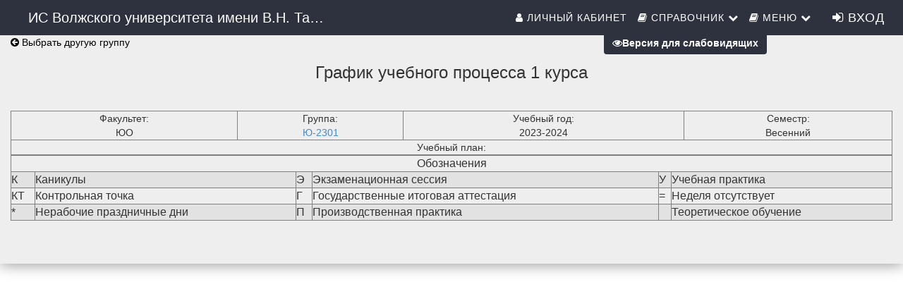

--- FILE ---
content_type: text/html; charset=windows-1251
request_url: http://ved.vuit.ru/Graph/Graph.aspx?obj=8934&param=1
body_size: 36656
content:


<!DOCTYPE html>
<html lang="ru">
<head><link rel="stylesheet" type="text/css" href="/DXR.axd?r=1_69,1_70,1_71,1_250,0_1780-ILY4j&p=b1fd613" /><meta http-equiv="Content-Type" content="text/html; charset=utf-8" /><meta charset="utf-8" /><meta name="viewport" content="width=device-width, initial-scale=1.0" /><meta property="og:image" content="/img/isoip.jpg" /><title>
	График группы Ю-2301
</title><script src="/js/modernizr.custom.js"></script>

    
    <script src="https://ajax.googleapis.com/ajax/libs/jquery/3.1.0/jquery.min.js"></script>

    <link href="../favicon.ico" rel="shortcut icon" type="image/x-icon" /><link type="text/css" rel="stylesheet" href="../css/Bootstrap/bootstrap.css" /><link href="../css/Bootstrap/bootstrap.offcanvas.css" rel="stylesheet" /><link rel="stylesheet" href="/css/Mail/plugins/font-awesome/css/font-awesome.min.css?t=1" /><link rel="stylesheet" type="text/css" href="/css/Stud.css?t=11" /><link rel="stylesheet" type="text/css" href="/css/common.css?t=2" />
    
    <script src="../js/scrollup/scrollup.js"></script>
    <script src="https://maxcdn.bootstrapcdn.com/bootstrap/3.3.4/js/bootstrap.min.js"></script>
    <script>
        function ShowpcLogin() {
            pcLogin.Show();
        }
    </script>
    <script src="../js/js1/menu.js"></script>
    <!--MENU SCRIPT-->

    <script>
        //$(document).ready(function () {
        //    if ($('#ctl00_smPortfolio').html().trim() === '')
        //    {
        //        $('#ctl00_smPortfolio').css("display", "none");
        //        $('#ctl00_liPortfolio > a > i#ctl00_shdPortfolio').css("display", "none");
        //    }
        //    //e.stopPropagation();
        // });
        $(document).ready(function () {
            $('li.icon').click(function (e) {
                $(this).toggleClass('active');
                $('div.collapsible-body').toggleClass('collapsible-body1');
                e.stopPropagation();
            });
        });
    </script>
    <script type="text/javascript" src="/js/Cookie/cookie.js"></script>

    <style>
        /*EYE*/
        .p-3 {
            padding: 1rem !important;
        }

        .btn-eye {
            background-color: #2d323e !important;
            color: #fff !important;
        }

        @media (max-width: 1199px) {
            #ctl00_Div1 {
                display: none;
            }
        }
    </style>
    <script src="../js/modernizr.custom.js"></script>

</head>
<body>
    <form name="aspnetForm" method="post" action="./Graph.aspx?obj=8934&amp;param=1" id="aspnetForm">
<div>
<input type="hidden" name="__EVENTTARGET" id="__EVENTTARGET" value="" />
<input type="hidden" name="__EVENTARGUMENT" id="__EVENTARGUMENT" value="" />
<input type="hidden" name="__VIEWSTATE" id="__VIEWSTATE" value="/[base64]/0LXRhtC40LDQu9GM0L3QvtGB0YLQuGQCAg9kFgJmDxUDHC9EZWsvRGVmYXVsdC5hc3B4P21vZGU9Z3JvdXAIZmEtdXNlcnMM0JPRgNGD0L/Qv9GLZAIDD2QWAmYPFQMaL0Rlay9EZWZhdWx0LmFzcHg/bW9kZT1rYWYLZmEtc3VpdGNhc2UO0JrQsNGE0LXQtNGA0YtkAgQPZBYCZg8VAxIvTmFnci9EZWZhdWx0LmFzcHgMZmEtYnJpZWZjYXNlGtCf0YDQtdC/0L7QtNCw0LLQsNGC0LXQu9C4ZAIND2QWAgIBDxYCHwECCRYSZg9kFgJmDxUDBC9WZWQSZmEtcGVuY2lsLXNxdWFyZS1vDNCe0YbQtdC90LrQuGQCAQ9kFgJmDxUDBS9SYXNwDWZhLWxpbmUtY2hhcnQU0KDQsNGB0L/[base64]/[base64]/RgNC+0YHRiyDQuCDQvtGC0LLQtdGC0YtkAgMPZBYCAgEPZBYCZg9kFggCAw8PFgIeBFRleHQFO9CT0YDQsNGE0LjQuiDRg9GH0LXQsdC90L7Qs9C+INC/[base64]/[base64]/[base64]" />
</div>

<script type="text/javascript">
//<![CDATA[
var theForm = document.forms['aspnetForm'];
if (!theForm) {
    theForm = document.aspnetForm;
}
function __doPostBack(eventTarget, eventArgument) {
    if (!theForm.onsubmit || (theForm.onsubmit() != false)) {
        theForm.__EVENTTARGET.value = eventTarget;
        theForm.__EVENTARGUMENT.value = eventArgument;
        theForm.submit();
    }
}
//]]>
</script>


<script src="/WebResource.axd?d=dZIrfAfTfD8duGO1vOrKmKi-BqS4TAUJh6OpExo7Xz2iusw-q2HE-aYKSChi81y3k3cqAPVVt--_tpT-M4H78U0MHM4pVoXVPCd91SVLjH01&amp;t=638901685900000000" type="text/javascript"></script>


<script src="/ScriptResource.axd?d=4fsjS_NolHc-Be7n-mxFaT2z4IWTA3WcRsoMWaETpqsL66xyxh6scowU7o6_f7XnFcG-M7xJ0RpJXmy61jSLMmvuRIMAIJArT4lNBS10L1OxS6BPtuPfVlBLCBteq4lKyzZxeImbgXw0tikx4EnPa4kegNgszRiol8TMRA1XgPhQFDIel-9dK_HnogSuRUGq0&amp;t=5c0e0825" type="text/javascript"></script>
<script type="text/javascript">
//<![CDATA[
if (typeof(Sys) === 'undefined') throw new Error('Не удалось загрузить клиентскую инфраструктуру ASP.NET Ajax .');
//]]>
</script>

<script src="/ScriptResource.axd?d=OYSYtboxDCZ_AeOFQNLwPFsJgdRKnDM62ffy5CFoOumU67m37Wnh48QtoL-AYRcKig3qLvIuOOqR9HuMJrzbD0L3hjBf2rNrjm1D49g1WiB5Y7VzmjUcPDImak69GDPHMBlK5STP_NzxydAsIzkf1CVTxADa4GIeJFiEZ2xqSO3Gf5P-n9J2t-BftI0i4nTX0&amp;t=5c0e0825" type="text/javascript"></script>
<div>

	<input type="hidden" name="__VIEWSTATEGENERATOR" id="__VIEWSTATEGENERATOR" value="55839442" />
</div>
        <!-- Navigation -->
        <nav id="ctl00_navbarMenu" class="navbar navbar-default navbar-fixed-top navbar-shrink">
            <div class="container">

                <!-- Brand and toggle get grouped for better mobile display -->
                <div class="navbar-header page-scroll">


                    <button type="button" class="navbar-toggle" data-toggle="collapse" data-target="#bs-example-navbar-collapse-1">
                        <i class="fa fa-navicon icons" style="color: white;" aria-hidden="true"></i><span style="color: white;">&nbsp;Меню</span>
                        
                    </button>

                    <a id="ctl00_HyperLinkBig" class="navbar-brand" href="../">ИС Волжского университета имени В.Н. Татищева (института)</a>
                    <a id="ctl00_HyperLinkSmall" class="navbar-ubr" href="../" style="display: none">ИС ВУиТ</a>
                    
                </div>

                <!-- Collect the nav links, forms, and other content for toggling -->
                <div class="collapse navbar-collapse" id="bs-example-navbar-collapse-1">
                    <div class='cssmenu navbar-right'>
                        
                        <nav class="nav menu menu1" id="menu">
                            <!--nav класс добавил-->
                            <ul class="nav navbar-nav navbar-right mcd-menu accordion menu1">
                                
                                <li id="ctl00_liPersonalKab">
                                    <a id="ctl00_hpPersonalkab" href="../WebApp/"><i class="fa fa-user icons"></i>&nbsp;Личный кабинет</a>
                                </li>
                                
                                <li id="ctl00_handbookMenu" class="has-sub"><a><i class="fa fa-book icons"></i>&nbsp;Справочник <i class="fa fa-chevron-down"></i></a>
                                    <ul id="ctl00_smHandbook" class="submenu">
                                        
                                                <li><a href='/Dek'>
                                                    <i class="fa fa-university icons" aria-hidden="true"></i>Факультеты</a>
                                                </li>
                                            
                                                <li><a href='/Dek/Default.aspx?mode=spets'>
                                                    <i class="fa fa-cog icons" aria-hidden="true"></i>Специальности</a>
                                                </li>
                                            
                                                <li><a href='/Dek/Default.aspx?mode=group'>
                                                    <i class="fa fa-users icons" aria-hidden="true"></i>Группы</a>
                                                </li>
                                            
                                                <li><a href='/Dek/Default.aspx?mode=kaf'>
                                                    <i class="fa fa-suitcase icons" aria-hidden="true"></i>Кафедры</a>
                                                </li>
                                            
                                                <li><a href='/Nagr/Default.aspx'>
                                                    <i class="fa fa-briefcase icons" aria-hidden="true"></i>Преподаватели</a>
                                                </li>
                                            
                                    </ul>
                                </li>
                                <li class="has-sub"><a><i class="fa fa-book icons"></i>&nbsp;Меню <i class="fa fa-chevron-down"></i></a>
                                    <ul id="ctl00_masterMenu" class="submenu">
                                        
                                                <li><a href='/Ved'>
                                                    <i class="fa fa-pencil-square-o icons" aria-hidden="true"></i>Оценки</a>
                                                </li>
                                            
                                                <li><a href='/Rasp'>
                                                    <i class="fa fa-line-chart icons" aria-hidden="true"></i>Расписание</a>
                                                </li>
                                            
                                                <li><a href='/Graph'>
                                                    <i class="fa fa-calendar icons" aria-hidden="true"></i>Графики</a>
                                                </li>
                                            
                                                <li><a href='/TeacherJournals/JournalsList.aspx'>
                                                    <i class="fa fa-list-alt icons" aria-hidden="true"></i>Журналы</a>
                                                </li>
                                            
                                                <li><a href='/Plans'>
                                                    <i class="fa fa-newspaper-o icons" aria-hidden="true"></i>Планы</a>
                                                </li>
                                            
                                                <li><a href='/Stat/Default.aspx?mode=statkaf'>
                                                    <i class="fa fa-bar-chart icons" aria-hidden="true"></i>Статистика</a>
                                                </li>
                                            
                                                <li><a href='/Stat/Debtors.aspx'>
                                                    <i class="fa fa-hacker-news icons" aria-hidden="true"></i>Задолженности</a>
                                                </li>
                                            
                                                <li><a href='/Totals/Default.aspx'>
                                                    <i class="fa fa-leanpub icons" aria-hidden="true"></i>Сводные оценки</a>
                                                </li>
                                            
                                                <li><a href='/Docs/FAQ.htm'>
                                                    <i class="fa fa-question icons" aria-hidden="true"></i>Вопросы и ответы</a>
                                                </li>
                                            
                                    </ul>
                                </li>
                                                    <img class="dxeImage_MaterialCompact" id="ctl00_Image2" src="/DXR.axd?r=1_112-mLY4j" alt="" />

                                <li style="display: grid;">
                                    
                                    
                                            <a href="/Account/Login.aspx" id="ctl00_LoginView1_loginLink" class="buttonLogin HeaderText" style="margin-right: 10px;"><i class="fa fa-sign-in icons"></i>&nbsp;Вход</a>

                                        

                                    
                                </li>

                            </ul>
                        </nav>
                    </div>
                </div>
                <!-- /.navbar-collapse -->
            </div>
            <!-- /.container-fluid -->
        </nav>

        <!-- container -->
        <button type="button" class="navbar-toggle" data-toggle="offcanvas" data-target=".navmenu" data-canvas="body">
            <span class="icon-bar"></span>
            <span class="icon-bar"></span>
            <span class="icon-bar"></span>
        </button>
        <div class="contenting">
            <div class="container body-content" style="padding-top: 50px; width: 100%">

                
                
    <link rel="stylesheet" type="text/css" href="../css/Graph/Graphs.css" />
    
    <script>
        function LoadKT() {
            console.log(document.getElementById('KT5').firstChild)
        }
        function DelKT() {
            console.log(document.getElementById('KT5').style.display);
            if (document.getElementById('KT5').style.display == 'block') {
                document.getElementById('KT5').style.display = 'none';
                document.getElementById('KTadd').style.display = 'block';
            }
            else if (document.getElementById('KT4').style.display == 'block') {
                document.getElementById('KT4').style.display = 'none';
                //document.getElementById('KT4')
            }
            else if (document.getElementById('KT3').style.display == 'block') {
                document.getElementById('KT3').style.display = 'none';
            }
            else if (document.getElementById('KT2').style.display == 'block') {
                document.getElementById('KT2').style.display = 'none';
            }
            else if (document.getElementById('KT1').style.display == 'block') {
                document.getElementById('KT1').style.display = 'none';
                document.getElementById('KTdel').style.display = 'none';
            }

        }
        function AddKT() {
            if (document.getElementById('KT1').style.display == 'none') {
                document.getElementById('KT1').style.display = 'block';
                document.getElementById('KTdel').style.display = 'block';
            }
            else if (document.getElementById('KT2').style.display == 'none') {
                document.getElementById('KT2').style.display = 'block';
            }
            else if (document.getElementById('KT3').style.display == 'none') {
                document.getElementById('KT3').style.display = 'block';
            }
            else if (document.getElementById('KT4').style.display == 'none') {
                document.getElementById('KT4').style.display = 'block';
            }
            else if (document.getElementById('KT5').style.display == 'none') {
                document.getElementById('KT5').style.display = 'block';
                document.getElementById('KTadd').style.display = 'none';
            }
        }
    </script>
    <script>
        function showHide(element_id) {
            //Если элемент с id-шником element_id существует
            if (document.getElementById(element_id)) {
                //Записываем ссылку на элемент в переменную obj
                var obj = document.getElementById(element_id);
                //Если css-свойство display не block, то: 
                if (obj.style.display != "block") {
                    obj.style.display = "block"; //Показываем элемент
                }
                else obj.style.display = "none"; //Скрываем элемент
            }
                //Если элемент с id-шником element_id не найден, то выводим сообщение
            else alert("Элемент с id: " + element_id + " не найден!");
        }
    </script>
    <style>
        .Opacity {
            opacity: 0.5;
        }

        @media (min-widht: 1030px) {
            .dxgvControl, .dxgvDisabled {
                font-size: 8pt;
            }
        }

        @media (max-widht: 500px) {
            .back {
                margin-left: 15px;
            }
        }

        @media print {
            .back {
                display: none;
            }

            #dd {
                display: none;
            }
        }
    </style>

    <div class="widht">
        
        <div id="ctl00_MainContent_UpdatePanel1">
	


                <a class="back" href="/Graph/" style="float: left" ><i class="fa fa-arrow-circle-left" aria-hidden="true" ></i> Выбрать другую группу</a>
                
			&nbsp;
                <h3 style="text-align:center"><span id="ctl00_MainContent_lblNameDoc" class="TitleVedName">График учебного процесса 1 курса</span></h3>
                <hr />
                <table id="ctl00_MainContent_TitleTable" border="1" align="Center" border="0" style="width:100%;text-align: center;">
		<tr>
			<td>
                            Факультет:
                            <br>
                            <span id="ctl00_MainContent_lblFacultet" class="TitleVedInf">ЮО</span></td><td>
                            Группа:
                            <br>
                            <a id="ctl00_MainContent_hypGroup" class="TitleVedInf" href="/../Dek/?mode=stud&amp;f=group&amp;id=8934">Ю-2301</a></td><td>
                            Учебный год:
                            <br>
                            <span id="ctl00_MainContent_lblYear" class="TitleVedInf">2023-2024</span></td><td>
                            Семестр:
                            <br>
                            <span id="ctl00_MainContent_lblSem" class="TitleVedInf">Весенний</span></td>
		</tr><tr>
			<td colspan="4">Учебный план:<br>
                            <a class="dxeHyperlink_MaterialCompact" id="ctl00_MainContent_hpPlan" href="/Plans/Plan.aspx?id=0"></a></td>
		</tr>
	</table>
                <div style="overflow: auto">

                    

                    
                </div>
                <div> </div>
               
                <div class="description">
                    <table id="ctl00_MainContent_tblDesc" cellspacing="2" cellpadding="0" Border="1" class="TitleVedInf desc" border="0" style="font-size:12pt;width:100%;">
		<tr>
			<td class="desc" align="center" colspan="6" style="width:100%;">Обозначения</td>
		</tr><tr>
			<td class="GraphDesc">К</td><td>Каникулы</td><td class="GraphDesc">Э</td><td>Экзаменационная сессия</td><td class="GraphDesc">У</td><td>Учебная практика</td>
		</tr><tr>
			<td class="GraphDesc">КТ</td><td>Контрольная точка</td><td class="GraphDesc">Г</td><td>Государственные итоговая аттестация</td><td class="GraphDesc">=</td><td>Неделя отсутствует</td>
		</tr><tr>
			<td class="GraphDesc">*</td><td>Нерабочие праздничные дни</td><td class="GraphDesc">П</td><td class="GraphDesc">Производственная практика</td><td class="GraphDesc"></td><td class="GraphDesc">Теоретическое обучение</td>
		</tr>
	</table>
                    <br />
                    <table id="ctl00_MainContent_Table1" border="0">
		<tr>

		</tr><tr>

		</tr><tr>

		</tr><tr>

		</tr>
	</table>
                </div>
            
</div>
    </div>

                <hr />
                <footer class="footer">
                    <div class="footer-content" id="dd">
                        
                        <a id="ctl00_hpFooterPortfolio" class="cbutton cbutton--effect-boris" href="/WebApp"><i class="fa fa-user icons cbutton__icon"></i></a>
                        <a id="ctl00_hpFooterRasp" class="cbutton cbutton--effect-boris" href="../Rasp"><i class="fa fa-pencil-square-o icons cbutton__icon"></i></a>
                        <a id="ctl00_hpFooterVed" class="cbutton cbutton--effect-boris" href="../Ved"><i class="fa fa-line-chart icons cbutton__icon"></i></a>
                        <a id="ctl00_hpFooterGraph" class="cbutton cbutton--effect-boris" href="./"><i class="fa fa-calendar icons cbutton__icon"></i></a>
                        <a id="ctl00_hpFooterFacul" class="cbutton cbutton--effect-boris" href="../Mail/Inbox/Inbox.aspx"><i class="fa fa-envelope icons cbutton__icon"></i></a>
                    </div>
                </footer>
            </div>
        </div>
        <!-- Modal -->
        <div class="modal left fade" id="myModal" tabindex="-1" role="dialog" aria-labelledby="myModalLabel">
            <div class="modal-dialog" role="document">
                <div class="modal-content">

                    <div class="modal-header">
                        <button type="button" class="close" data-dismiss="modal" aria-label="Close"><span aria-hidden="true">&times;</span></button>
                        <h4 class="modal-title" id="myModalLabel">Мое портфолио</h4>
                    </div>

                    <div class="modal-body">
                        <div class="col-4">
                            <div id="list-example" class="list-group">
                                
                                <ul class="collapsible collapsible-accordion">

                                    <li class="icon"><a class="list-group-item list-group-item-action" href="#"><i class="fa fa-pencil-square-o indigo-text"></i>&nbsp;Программы<i class="fa fa-angle-down rotate-icon"></i></a>
                                        <div class="collapsible-body">
                                            <ul class="sub-menu">
                                                <li><a href="#" class="collapsible-header waves-effect">Introduction</a>
                                                </li>
                                                <li><a href="#" class="collapsible-header waves-effect">Monthly meetings</a>
                                                </li>
                                            </ul>
                                        </div>
                                    </li>

                                    
                                </ul>
                            </div>
                        </div>
                    </div>
                </div>
                <!-- modal-content -->
            </div>
            <!-- modal-dialog -->
        </div>
        <!-- modal -->

        <!-- Modal rigth-->
        <div class="modal right fade" id="myModaleye" tabindex="-1" role="dialog" aria-labelledby="myModalLabeleye">
            <div class="modal-dialog" role="document" style="max-height: 450px;">
                <div class="modal-content">

                    <div class="modal-header">
                        <button type="button" class="close" data-dismiss="modal" aria-label="Close"><span aria-hidden="true">&times;</span></button>
                        <h4 class="modal-title" id="myModalLabeleye">Версия для слабовидящих</h4>
                    </div>

                    <div class="modal-body">

                        <div class="p-3">
                            <div style="background: rgb(255, 255, 255) !important;">
                                <div>
                                    <div class="col-centered">
                                        <h6 style="color: black; font-size: 16px;">Размер шрифта</h6>

                                        <div class="btn-group">
                                            <button type="button" id="a2" class="btn btn-default btn-sm" style="font-size: 16px;">
                                                <span class="fa fa-minus"></span>
                                            </button>
                                            <button type="button" id="a1" class="btn btn-default btn-sm" style="font-size: 16px;">
                                                <span class="fa fa-plus"></span>
                                            </button>
                                        </div>
                                    </div>
                                    <div class="col-centered">
                                        <h6 style="color: black; font-size: 16px;">Шрифт</h6>

                                        <div class="btn-group">
                                            <button type="button" class="btn btn-default btn-sm nop" id="font1" style="font-size: 16px; padding: 5px 10px;">
                                                <span style="font-family: 'Times New Roman'; font-size: 16px;">Times new roman</span>
                                            </button>
                                            <button type="button" class="btn btn-default btn-sm nop" id="font2" style="font-size: 16px; padding: 5px 10px;">
                                                <span style="font-family: 'Arial'; font-size: 16px;">Arial</span>
                                            </button>
                                        </div>
                                    </div>
                                    <div class="col-centered">
                                        <h6 style="color: black; font-size: 16px;">Цвета сайта</h6>

                                        <div class="btn-group">
                                            <button type="button" class="btn btn-default btn-sm color-button" id="c1">
                                                <span class="fa fa-font"></span>
                                            </button>
                                            <button type="button" class="btn btn-default btn-sm color-button" id="c2" style="background: black; color: white;">
                                                <span class="fa fa-font"></span>
                                            </button>
                                            <button type="button" class="btn btn-default btn-sm color-button" id="c3" style="background: #334d80; color: white;">
                                                <span class="fa fa-font"></span>
                                            </button>
                                            <button type="button" class="btn btn-default btn-sm color-button" id="c4" style="background: #7b796b; color: #4d4b43;">
                                                <span class="fa fa-font"></span>
                                            </button>
                                            <button type="button" class="btn btn-default btn-sm color-button" id="c5" style="background: #3b2716; color: #a8e34d;">
                                                <span class="fa fa-font"></span>
                                            </button>
                                        </div>
                                    </div>
                                    <div class="col-centered">
                                        <h6 style="color: black; font-size: 16px;">Изображения</h6>

                                        <div class="btn-group" data-toggle="buttons">
                                            <button type="button" class="btn btn-default btn-sm color-button" id="show_img">
                                                <span class="fa fa-toggle-on">Показать</span>
                                            </button>
                                            <button type="button" class="btn btn-default btn-sm color-button" id="hide_img">
                                                <span class="fa fa-toggle-off">Скрыть</span>
                                            </button>
                                        </div>
                                    </div>
                                    <div class="col-centered">
                                        <h6 style="color: black; font-size: 16px !important;"><i class="fa fa-exchange"></i>Интервал горизонтальный</h6>

                                        <div class="btn-group">
                                            <button type="button" id="i2" class="btn btn-default btn-sm">
                                                <span class="fa fa-minus-square"></span>
                                            </button>
                                            <button type="button" id="i1" class="btn btn-default btn-sm">
                                                <span class="fa fa-plus-square"></span>
                                            </button>

                                        </div>
                                    </div>
                                    <div class="col-centered">
                                        <h6 style="color: black; font-size: 16px;"><i class="fa fa-arrows-v"></i>Интервал вертикальный</h6>

                                        <div class="btn-group">
                                            <div class="btn-group">
                                                <button type="button" id="line_int1" class="btn btn-default btn-sm">
                                                    <span class="fa fa-minus-square"></span>
                                                </button>
                                                <button type="button" id="line_int2" class="btn btn-default btn-sm">
                                                    <span class="fa fa-plus-square"></span>
                                                </button>

                                            </div>
                                        </div>
                                    </div>
                                    <div class="col-centered">
                                        <br />
                                        <div class="btn-group">
                                            <button class="btn btn-default btn-sm color-button" id="reset"><i class="fa fa-refresh"></i>Сброс</button>
                                        </div>
                                    </div>
                                </div>
                            </div>
                        </div>

                    </div>
                    <!--Версия для слабов.-->
                </div>
            </div>
            <!-- modal-content -->
        </div>
        <!-- modal-dialog -->

        <!-- modal -->
        
        <div id="ctl00_Div1" class="fixed-action-btn" style="right: 193px; top: 30px; height: 50px;">
            <a class="btn btn-eye btn-md waves-effect waves-light" data-toggle="modal" data-target="#myModaleye">
                <i class="fa fa-eye"></i>Версия для слабовидящих
            </a>

        </div>
    </form>
    <script src="../js/classie.js"></script>
    <script src="../js/js1/stud.js"></script>
    <script src="/js/eye/eye.js?t=8" charset="utf-8"></script>
    <!--Уведомления-->

    <!--Уведомления-->
    <!-- Scrollup Стрелка Вверх -->
    <div class="scrollup">
        <!-- Иконка fa-chevron-up (Font Awesome) -->
        <i class="fa fa-chevron-up"></i>
    </div>
    <!-- End Scrollup Subscription Section -->
</body>
</html>


--- FILE ---
content_type: text/css
request_url: http://ved.vuit.ru/css/Graph/Graphs.css
body_size: 8472
content:
       body {
    font-family: "Helvetica Neue", Helvetica, Arial, sans-serif;
    font-size: 14px;
    line-height: 1.428571429;
    color: #333333;
    /*background-color: #eeeeee;*/
}
table{
    margin: 0 auto;
    text-align:left;
}
.dxgvTable{
    background-color:#f2f2f2;
}
thead{
	/*background: #cecece;*/
}
        .description tr:nth-child(even) {
            background: #E2E2E2;
        }
.dxgvSelectedRow {
    background-color: #A0A0A0;
    color: #384ebf;
}
tbody tr:nth-child(even){
	/*background: #E2E2E2;*/
}
.dxgvDataRow:nth-child(even){
    background: #E2E2E2;
}

#Title th, td{
	/*text-align: center;
    width: 33%;/*С€РёСЂРёРЅР° СЏС‡РµРµРє*/
	/*width: 33%;*/
}
@media (min-width: 1400px)
{
        .container {
            max-width: 1300px;
        }
        .jumbotron1 {
          /*padding: 30px;*/
          margin-bottom: 30px;
          font-size: 16px;
          font-weight: 200;
          line-height: 2.1428571435;
          color: inherit;
          background-color: #eeeeee;
          max-width: 2000px;
          margin-left: auto;
          margin-right: auto;
}
}
@media (max-width: 1400px)
{
        .container {
            max-width: 1300px;
        }
        .jumbotron1 {
  /*padding: 30px;*/
  padding: 10px;
  margin-bottom: 30px;
  font-size: 16px;
  font-weight: 200;
  line-height: 2.1428571435;
  color: inherit;
  background-color: #eeeeee;
}
        
}
.footable-details.table{
	width: 100%;
	border: 1px solid #000;
}
.table-responsive{
	max-width: 100%;
	overflow: auto;
}
.table-responsive table{
	min-width: 960px;
}
.table tbody > tr > td:first-child{
    width:5%;
}

.TitleVedName
{
    /*font-family:fantasy;*/
}
.otp
{
    padding-right:5px;
    color:black;
}
.colr
{
    color:black;
    font-size: 12pt;
}
@media (min-width: 671px)
{
    /*.container {
        max-width: 1180px;
        .desc
        {
            font-size: 12pt;
            margin-top: 20px;
        }
}
@media (max-width: 670px)
{
        .colr {
            font-size:12px;
            text-align: -webkit-match-parent;
        }
        .otp
        {
            font-size:12px;
            text-align: -webkit-center;
        }
        /*.container > .navbar-header, .container > .navbar-collapse {
     margin-right: -15px; 
    margin-left: -15px;
}*/
        .desc
        {
            font-size: 12pt;
           
           
            /*margin-top: 20px;*/
            /*overflow: auto;*/
            /*margin-bottom: 60px;*/
            /*display:none;*/

        }
        .widht
        {
            /*overflow:auto;*/
        }
}
@media (max-width: 491px)
{
        .colr {
            font-size:12px;
            white-space: nowrap;
            display:-webkit-box;
            display: -moz-inline-box;
        }
        .otp
        {
            font-size:12px;
            white-space: nowrap;
            display:inherit;
            
        }
        .otp1{
            display: -moz-box;
        }
        .description
        {
            display:none;
        }
         
}
@media (max-width: 330px)
{
        .navbar-brand
        {
            font-size:10pt;
        }
        
}
@media (max-width: 265px)
{
        a.navbar-brand
        {
             display:none;
             
        }
       .navbar-ubr::before
       {
          float: left;
          padding: 15px 15px;
          font-size: 18px;
          line-height: 20px;
          color: #999999;
       }
 
}
.body-content
{
        background-color: #eeeeee;
}

.jumbotron1 {
  /*padding: 30px;*/
  padding: 10px;
  margin-bottom: 30px;
  font-size: 16px;
  font-weight: 200;
  line-height: 2.1428571435;
  color: inherit;
  background-color: #eeeeee;
}
.dxgvDataRow td.dxgv
{
    border-bottom: 1px Solid #90ad95;
    border-right: 1px Solid #90ad95;
}
.dxgvEditFormDisplayRow td.dxgv, .dxgvDataRow td.dxgv, .dxgvDataRowAlt td.dxgv, .dxgvSelectedRow td.dxgv, .dxgvFocusedRow td.dxgv
{
    overflow: hidden;
    border-bottom: 1px Solid #90ad95;
    border-right: 1px Solid #90ad95;
    border-top-width: 0;
    border-left-width: 0;
    padding: 3px 6px 4px;
}
/*.dxgvSelectedRow {
            color: #384ebf;
}*/
.dxgvHeader {
    cursor: pointer;
    white-space: nowrap;
    padding: 4px 2px;
    border: 1px Solid #9F9F9F;
    background-color: #DCDCDC;
    overflow: hidden;
    font-weight: normal;
    text-align: left;
}

.dxgvFilterRow td.dxgv {
    border-bottom: 1px Solid #C1C1C1;
    border-right: 1px Solid #C1C1C1;
    border-top-width: 0;
    border-left-width: 0;
    padding: 2px;
    overflow: hidden;
    width: 31px; /*С€РёСЂРёРЅСѓ РґРѕР±Р°РІРёР» Рє СЃС‚РёР»СЋ*/
}
.description tr:nth-child(even) { 
background: #E2E2E2; 
}
@-moz-document url-prefix() {

            @media (max-width: 490px) {
                .colr {
                    font-size: 12px;
                    white-space: nowrap;
                    display: -moz-inline-box;
                }

                .otp {
                    font-size: 12px;
                    white-space: nowrap;
                    display: table;
                }
            }
        }
.icon {
    display: inline-block;
    font: normal normal normal 16px/1 icons;
    font-size: inherit;
    text-rendering: auto;
    -webkit-font-smoothing: antialiased;
    -moz-osx-font-smoothing: grayscale;
}
.icon-arrow-circle-left:before {
    content: "\f0a8";
}
a.back:hover
{
    text-decoration: none;
    cursor: pointer;
}
.back{
    color: black;
}
        .auto-style1 {
            height: 9px;
        }
* {
  outline: 0 !important;
}
/* General button style (reset) */
.btn {
	border: none;
	/*font-family: inherit;*/
    font-family: "Helvetica Neue", Helvetica, Arial, sans-serif;
	font-size: inherit;
	color: inherit;
	background: none;
	cursor: pointer;
	/*padding: 25px 80px;*/
	display: inline-block;
	/*margin: 15px 30px;*/
	/*text-transform: uppercase;*/
	/*letter-spacing: 1px;*/
	font-weight: 700;
	outline: none;
	position: relative;
	-webkit-transition: all 0.3s;
	-moz-transition: all 0.3s;
	transition: all 0.3s;
}

.btn:after {
	content: '';
	position: absolute;
	z-index: -1;
	-webkit-transition: all 0.3s;
	-moz-transition: all 0.3s;
	transition: all 0.3s;
}

/* Pseudo elements for icons */
.btn:before,
.icon-star:after
 {
	font-family: 'icomoon';
	speak: none;
	font-style: normal;
	font-weight: normal;
	font-variant: normal;
	text-transform: none;
	line-height: 1;
	position: relative;
	-webkit-font-smoothing: antialiased;
}

.icon-star:before {
	content: "\e00c";
}

/* Filled star */
.icon-star:after
 {
	content: "\e00c";
}

/* Button 7 */
.btn-7 {
	/*background: #17aa56;*/
	color: #bebebe;
	border-radius: 7px;
	/*box-shadow: 0 5px #119e4d;*/
	/*padding: 25px 60px 25px 90px;*/
}


/* Icon only style */
.btn-icon-only {
	/*font-size: 0;*/
	/*padding: 25px 30px;*/
}

.btn-icon-only:before {
	position: inherit;
	top: 0;
	left: 0;
	width: 100%;
	height: 100%;
	font-size: 20px;
	/*line-height: 54px;*/
	-webkit-backface-visibility: hidden;
	-moz-backface-visibility: hidden;
	backface-visibility: hidden;
}

/* Button 7f */
.btn-7f:before {
	-webkit-text-stroke-width: 1px;
	-webkit-text-stroke-color: #fff;
}
.btn-7f:after {
	position: absolute;
	width: auto;
    padding-left: inherit;
	height: 100%;
	left: 0;
	/*top: 0;*/
	z-index: 1;
	font-size: 20px;
	/*line-height: 54px;*/
	color: #ffe44d;
	visibility: hidden;
	-webkit-text-stroke-width: 1px;
	-webkit-text-stroke-color: #ffe44d;
	-webkit-transform: scale(4);
	-moz-transform: scale(4);
	-ms-transform: scale(4);
	transform: scale(4);
	opacity: 0;
	-webkit-transition: none;
	-moz-transition: none;
	transition: none;
}

.btn-7f.btn-activated:after {
	visibility: visible;
	-webkit-animation: dropDown 0.3s forwards;
	-moz-animation: dropDown 0.3s forwards;
	animation: dropDown 0.3s forwards;
} 

@-webkit-keyframes dropDown {
	to { 
		opacity: 1;
		-webkit-transform: scale(1);
	}
}

@-moz-keyframes dropDown {
	to { 
		opacity: 1;
		-moz-transform: scale(1);
	}
}

@keyframes dropDown {
	to { 
		opacity: 1;
		transform: scale(1);
	}
}


--- FILE ---
content_type: application/javascript
request_url: http://ved.vuit.ru/js/scrollup/scrollup.js
body_size: 902
content:
 $(function () {
            // РїСЂРё РЅР°Р¶Р°С‚РёРё РЅР° РєРЅРѕРїРєСѓ scrollup
            $('.scrollup').click(function () {
                // РїРµСЂРµРјРµСЃС‚РёС‚СЊСЃСЏ РІ РІРµСЂС…РЅСЋСЋ С‡Р°СЃС‚СЊ СЃС‚СЂР°РЅРёС†С‹
                $("html, body").animate({
                    scrollTop: 0
                }, 1000);
            })
        })
        // РїСЂРё РїСЂРѕРєСЂСѓС‚РєРµ РѕРєРЅР° (window)
        $(window).scroll(function () {
            // РµСЃР»Рё РїРѕР»СЊР·РѕРІР°С‚РµР»СЊ РїСЂРѕРєСЂСѓС‚РёР» СЃС‚СЂР°РЅРёС†Сѓ Р±РѕР»РµРµ С‡РµРј РЅР° 200px
            if ($(this).scrollTop() > 200) {
                // С‚Рѕ СЃРґРµР»Р°С‚СЊ РєРЅРѕРїРєСѓ scrollup РІРёРґРёРјРѕР№
                $('.scrollup').fadeIn();
            }
                // РёРЅР°С‡Рµ СЃРєСЂС‹С‚СЊ РєРЅРѕРїРєСѓ scrollup
            else {
                $('.scrollup').fadeOut();
            }
        });